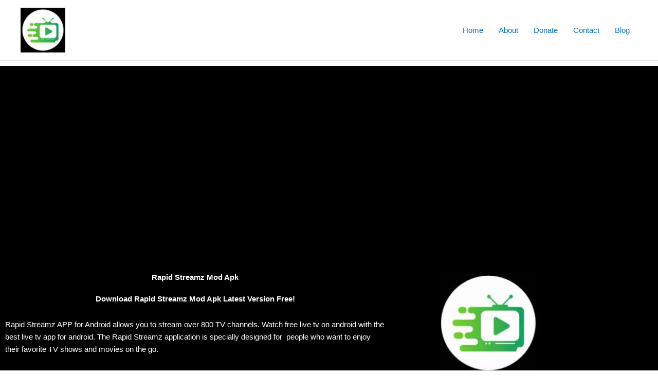

--- FILE ---
content_type: text/html; charset=utf-8
request_url: https://www.google.com/recaptcha/api2/aframe
body_size: 267
content:
<!DOCTYPE HTML><html><head><meta http-equiv="content-type" content="text/html; charset=UTF-8"></head><body><script nonce="t3s9fL9bvrK-8CIW2Qr-yw">/** Anti-fraud and anti-abuse applications only. See google.com/recaptcha */ try{var clients={'sodar':'https://pagead2.googlesyndication.com/pagead/sodar?'};window.addEventListener("message",function(a){try{if(a.source===window.parent){var b=JSON.parse(a.data);var c=clients[b['id']];if(c){var d=document.createElement('img');d.src=c+b['params']+'&rc='+(localStorage.getItem("rc::a")?sessionStorage.getItem("rc::b"):"");window.document.body.appendChild(d);sessionStorage.setItem("rc::e",parseInt(sessionStorage.getItem("rc::e")||0)+1);localStorage.setItem("rc::h",'1769443751454');}}}catch(b){}});window.parent.postMessage("_grecaptcha_ready", "*");}catch(b){}</script></body></html>

--- FILE ---
content_type: text/css; charset=utf-8
request_url: https://rapidstreamz.org/wp-content/cache/min/1/wp-content/uploads/elementor/css/post-65.css?ver=1766653195
body_size: 252
content:
.elementor-65 .elementor-element.elementor-element-89667f7:not(.elementor-motion-effects-element-type-background),.elementor-65 .elementor-element.elementor-element-89667f7>.elementor-motion-effects-container>.elementor-motion-effects-layer{background-color:#000}.elementor-65 .elementor-element.elementor-element-89667f7{transition:background 0.3s,border 0.3s,border-radius 0.3s,box-shadow 0.3s}.elementor-65 .elementor-element.elementor-element-89667f7>.elementor-background-overlay{transition:background 0.3s,border-radius 0.3s,opacity 0.3s}.elementor-65 .elementor-element.elementor-element-84c87ef{--spacer-size:80px}.elementor-widget-heading .elementor-heading-title{font-family:var(--e-global-typography-primary-font-family),Sans-serif;font-weight:var(--e-global-typography-primary-font-weight);color:var(--e-global-color-primary)}.elementor-65 .elementor-element.elementor-element-7a5266d{text-align:center}.elementor-65 .elementor-element.elementor-element-7a5266d .elementor-heading-title{color:#FFF}.elementor-widget-text-editor{font-family:var(--e-global-typography-text-font-family),Sans-serif;font-weight:var(--e-global-typography-text-font-weight);color:var(--e-global-color-text)}.elementor-widget-text-editor.elementor-drop-cap-view-stacked .elementor-drop-cap{background-color:var(--e-global-color-primary)}.elementor-widget-text-editor.elementor-drop-cap-view-framed .elementor-drop-cap,.elementor-widget-text-editor.elementor-drop-cap-view-default .elementor-drop-cap{color:var(--e-global-color-primary);border-color:var(--e-global-color-primary)}.elementor-65 .elementor-element.elementor-element-f07180b{color:#FFF}.elementor-65 .elementor-element.elementor-element-0b6f3aa{--spacer-size:80px}.elementor-65 .elementor-element.elementor-element-4445059{--spacer-size:80px}.elementor-widget-image .widget-image-caption{color:var(--e-global-color-text);font-family:var(--e-global-typography-text-font-family),Sans-serif;font-weight:var(--e-global-typography-text-font-weight)}.elementor-65 .elementor-element.elementor-element-d019084>.elementor-background-overlay{background-color:#D5F4FF;opacity:.5}.elementor-65 .elementor-element.elementor-element-75597b7{--spacer-size:110px}.elementor-65 .elementor-element.elementor-element-0a30a85{text-align:center}.elementor-65 .elementor-element.elementor-element-0a30a85 .elementor-heading-title{color:#000}.elementor-65 .elementor-element.elementor-element-1b56409{text-align:center}.elementor-65 .elementor-element.elementor-element-1b56409 .elementor-heading-title{color:#000}.elementor-65 .elementor-element.elementor-element-074c262{text-align:center}.elementor-65 .elementor-element.elementor-element-074c262 .elementor-heading-title{color:#6C0854}.elementor-65 .elementor-element.elementor-element-859f73f{text-align:center}.elementor-65 .elementor-element.elementor-element-859f73f .elementor-heading-title{color:#6C0854}.elementor-65 .elementor-element.elementor-element-8769cf7{text-align:center}.elementor-65 .elementor-element.elementor-element-8769cf7 .elementor-heading-title{color:#6C0854}.elementor-65 .elementor-element.elementor-element-dd294cb .elementor-heading-title{color:#6C0854}.elementor-65 .elementor-element.elementor-element-7eb657e .elementor-heading-title{color:#6C0854}.elementor-65 .elementor-element.elementor-element-6c35468 .elementor-heading-title{color:#6C0854}.elementor-65 .elementor-element.elementor-element-ed71cd0{text-align:center}.elementor-65 .elementor-element.elementor-element-ed71cd0 .elementor-heading-title{color:#000203}.elementor-65 .elementor-element.elementor-element-072408e>.elementor-background-overlay{background-color:#D2FFFE;opacity:.5}.elementor-65 .elementor-element.elementor-element-49339f6{--spacer-size:50px}.elementor-65 .elementor-element.elementor-element-8a1d81f{text-align:center}.elementor-65 .elementor-element.elementor-element-8a1d81f .elementor-heading-title{color:#000}.elementor-widget-button .elementor-button{background-color:var(--e-global-color-accent);font-family:var(--e-global-typography-accent-font-family),Sans-serif;font-weight:var(--e-global-typography-accent-font-weight)}.elementor-65 .elementor-element.elementor-element-54f82a6 .elementor-button{background-color:#1B376C}.elementor-65 .elementor-element.elementor-element-1f8dead{--spacer-size:50px}.elementor-65 .elementor-element.elementor-element-f50dad7{text-align:center}.elementor-65 .elementor-element.elementor-element-f50dad7 .elementor-heading-title{color:#000}.elementor-65 .elementor-element.elementor-element-65f4319{text-align:center}.elementor-65 .elementor-element.elementor-element-65f4319 .elementor-heading-title{color:#000}